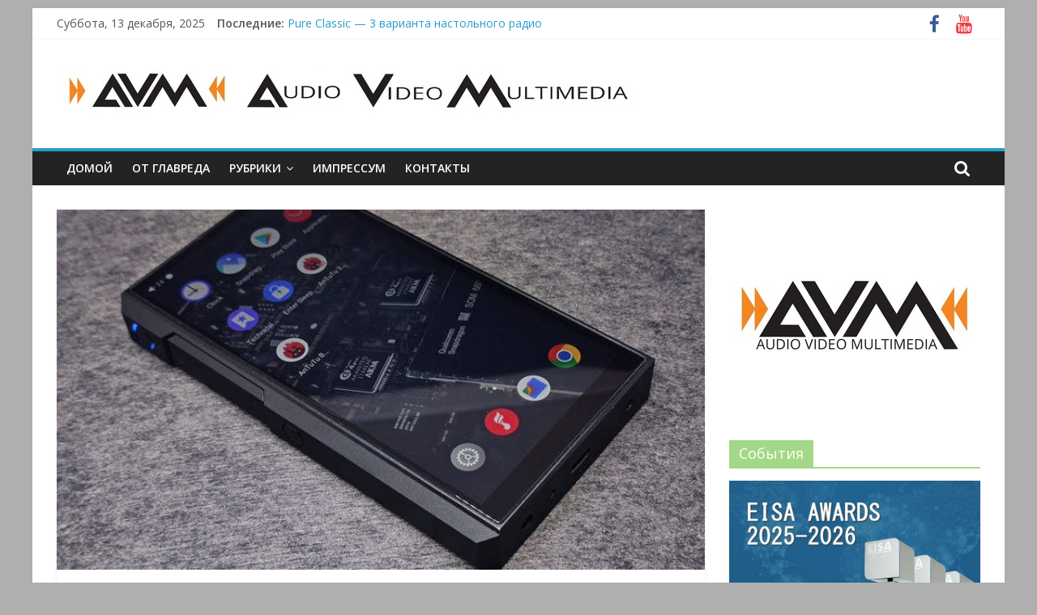

--- FILE ---
content_type: text/html; charset=UTF-8
request_url: https://audiovideomultimedia.net/dap-fiio-m11-plus-moshhnyj-portativnyj-hi-fi/
body_size: 14062
content:
<!DOCTYPE html>
<html dir="ltr" lang="ru-RU" prefix="og: https://ogp.me/ns#">
<head>
			<meta charset="UTF-8" />
		<meta name="viewport" content="width=device-width, initial-scale=1">
		<link rel="profile" href="http://gmpg.org/xfn/11" />
		<title>DAP FiiO M11 Plus: мощный портативный Hi-Fi | AUDIO, VIDEO &amp; MULTIMEDIA</title>
	<style>img:is([sizes="auto" i], [sizes^="auto," i]) { contain-intrinsic-size: 3000px 1500px }</style>
	
		<!-- All in One SEO 4.9.1.1 - aioseo.com -->
	<meta name="description" content="Аудиоплеер FiiO M11 Plus оснащен USB-ЦАП, процессором Qualcomm Snapdragon 660 до 4 Гб оперативной памяти и Bluetooth 5.0 А еще FiiO M11 Plus - это Android 10 DAP с двойным ЦАП AK4497EQ и усилителем THX AAA-78. Новинка знаменует собой новую веху для FiiO, сочетая в себе крутой оригинальный промышленный дизайн, в котором упаковывает все наиболее Аудиоплеер FiiO M11 Plus оснащен USB-ЦАП, процессором Qualcomm Snapdragon 660 до 4 Гб оперативной памяти и Bluetooth 5.0" />
	<meta name="robots" content="max-snippet:-1, max-image-preview:large, max-video-preview:-1" />
	<meta name="author" content="jzar"/>
	<link rel="canonical" href="https://audiovideomultimedia.net/dap-fiio-m11-plus-moshhnyj-portativnyj-hi-fi/" />
	<meta name="generator" content="All in One SEO (AIOSEO) 4.9.1.1" />
		<meta property="og:locale" content="ru_RU" />
		<meta property="og:site_name" content="Audio, Video &amp; Multimedia" />
		<meta property="og:type" content="article" />
		<meta property="og:title" content="DAP FiiO M11 Plus: мощный портативный Hi-Fi | AUDIO, VIDEO &amp; MULTIMEDIA" />
		<meta property="og:description" content="Аудиоплеер FiiO M11 Plus оснащен USB-ЦАП, процессором Qualcomm Snapdragon 660 до 4 Гб оперативной памяти и Bluetooth 5.0" />
		<meta property="og:url" content="https://audiovideomultimedia.net/dap-fiio-m11-plus-moshhnyj-portativnyj-hi-fi/" />
		<meta property="og:image" content="https://audiovideomultimedia.net/wp-content/uploads/2022/04/image003.jpg" />
		<meta property="og:image:secure_url" content="https://audiovideomultimedia.net/wp-content/uploads/2022/04/image003.jpg" />
		<meta property="og:image:width" content="750" />
		<meta property="og:image:height" content="422" />
		<meta property="article:published_time" content="2022-04-21T03:42:56+00:00" />
		<meta property="article:modified_time" content="2022-04-10T12:46:30+00:00" />
		<meta property="article:publisher" content="https://www.facebook.com/AVblogger/?ref=aymt_homepage_panel&#038;amp;eid=ARB6R3WRDL8ucQAD7KE6Qb9CfiqamNkGw9p41iAlZI3fJCu4L7U12Zy-QohkiCFi6lMir7nENXvF2woX" />
		<meta name="twitter:card" content="summary" />
		<meta name="twitter:title" content="DAP FiiO M11 Plus: мощный портативный Hi-Fi | AUDIO, VIDEO &amp; MULTIMEDIA" />
		<meta name="twitter:description" content="Аудиоплеер FiiO M11 Plus оснащен USB-ЦАП, процессором Qualcomm Snapdragon 660 до 4 Гб оперативной памяти и Bluetooth 5.0" />
		<meta name="twitter:image" content="https://audiovideomultimedia.net/wp-content/uploads/2020/02/avm-baner-rekl-fb-540x270-1.jpg" />
		<script type="application/ld+json" class="aioseo-schema">
			{"@context":"https:\/\/schema.org","@graph":[{"@type":"Article","@id":"https:\/\/audiovideomultimedia.net\/dap-fiio-m11-plus-moshhnyj-portativnyj-hi-fi\/#article","name":"DAP FiiO M11 Plus: \u043c\u043e\u0449\u043d\u044b\u0439 \u043f\u043e\u0440\u0442\u0430\u0442\u0438\u0432\u043d\u044b\u0439 Hi-Fi | AUDIO, VIDEO & MULTIMEDIA","headline":"DAP FiiO M11 Plus: \u043c\u043e\u0449\u043d\u044b\u0439 \u043f\u043e\u0440\u0442\u0430\u0442\u0438\u0432\u043d\u044b\u0439 Hi-Fi","author":{"@id":"https:\/\/audiovideomultimedia.net\/author\/jzar\/#author"},"publisher":{"@id":"https:\/\/audiovideomultimedia.net\/#organization"},"image":{"@type":"ImageObject","url":"https:\/\/audiovideomultimedia.net\/wp-content\/uploads\/2022\/04\/image003.jpg","width":750,"height":422},"datePublished":"2022-04-21T05:42:56+02:00","dateModified":"2022-04-10T14:46:30+02:00","inLanguage":"ru-RU","mainEntityOfPage":{"@id":"https:\/\/audiovideomultimedia.net\/dap-fiio-m11-plus-moshhnyj-portativnyj-hi-fi\/#webpage"},"isPartOf":{"@id":"https:\/\/audiovideomultimedia.net\/dap-fiio-m11-plus-moshhnyj-portativnyj-hi-fi\/#webpage"},"articleSection":"\u041d\u043e\u0432\u043e\u0441\u0442\u0438"},{"@type":"BreadcrumbList","@id":"https:\/\/audiovideomultimedia.net\/dap-fiio-m11-plus-moshhnyj-portativnyj-hi-fi\/#breadcrumblist","itemListElement":[{"@type":"ListItem","@id":"https:\/\/audiovideomultimedia.net#listItem","position":1,"name":"\u0413\u043b\u0430\u0432\u043d\u0430\u044f","item":"https:\/\/audiovideomultimedia.net","nextItem":{"@type":"ListItem","@id":"https:\/\/audiovideomultimedia.net\/category\/novosti\/#listItem","name":"\u041d\u043e\u0432\u043e\u0441\u0442\u0438"}},{"@type":"ListItem","@id":"https:\/\/audiovideomultimedia.net\/category\/novosti\/#listItem","position":2,"name":"\u041d\u043e\u0432\u043e\u0441\u0442\u0438","item":"https:\/\/audiovideomultimedia.net\/category\/novosti\/","nextItem":{"@type":"ListItem","@id":"https:\/\/audiovideomultimedia.net\/dap-fiio-m11-plus-moshhnyj-portativnyj-hi-fi\/#listItem","name":"DAP FiiO M11 Plus: \u043c\u043e\u0449\u043d\u044b\u0439 \u043f\u043e\u0440\u0442\u0430\u0442\u0438\u0432\u043d\u044b\u0439 Hi-Fi"},"previousItem":{"@type":"ListItem","@id":"https:\/\/audiovideomultimedia.net#listItem","name":"\u0413\u043b\u0430\u0432\u043d\u0430\u044f"}},{"@type":"ListItem","@id":"https:\/\/audiovideomultimedia.net\/dap-fiio-m11-plus-moshhnyj-portativnyj-hi-fi\/#listItem","position":3,"name":"DAP FiiO M11 Plus: \u043c\u043e\u0449\u043d\u044b\u0439 \u043f\u043e\u0440\u0442\u0430\u0442\u0438\u0432\u043d\u044b\u0439 Hi-Fi","previousItem":{"@type":"ListItem","@id":"https:\/\/audiovideomultimedia.net\/category\/novosti\/#listItem","name":"\u041d\u043e\u0432\u043e\u0441\u0442\u0438"}}]},{"@type":"Organization","@id":"https:\/\/audiovideomultimedia.net\/#organization","name":"Audio, Video &amp; Multimedia (AVM)","description":"\u0410\u0443\u0434\u0438\u043e, \u0412\u0438\u0434\u0435\u043e & \u041c\u0443\u043b\u044c\u0442\u0438\u043c\u0435\u0434\u0438\u0430","url":"https:\/\/audiovideomultimedia.net\/","logo":{"@type":"ImageObject","url":"https:\/\/audiovideomultimedia.net\/wp-content\/uploads\/2020\/02\/avm-baner-horisont-1-1280.jpg","@id":"https:\/\/audiovideomultimedia.net\/dap-fiio-m11-plus-moshhnyj-portativnyj-hi-fi\/#organizationLogo","width":1043,"height":377},"image":{"@id":"https:\/\/audiovideomultimedia.net\/dap-fiio-m11-plus-moshhnyj-portativnyj-hi-fi\/#organizationLogo"}},{"@type":"Person","@id":"https:\/\/audiovideomultimedia.net\/author\/jzar\/#author","url":"https:\/\/audiovideomultimedia.net\/author\/jzar\/","name":"jzar","image":{"@type":"ImageObject","@id":"https:\/\/audiovideomultimedia.net\/dap-fiio-m11-plus-moshhnyj-portativnyj-hi-fi\/#authorImage","url":"https:\/\/secure.gravatar.com\/avatar\/9cbf41f16f6dc2de99867d11bf9d6741e763b25150be1a89269ed3fd2884b805?s=96&d=identicon&r=g","width":96,"height":96,"caption":"jzar"}},{"@type":"WebPage","@id":"https:\/\/audiovideomultimedia.net\/dap-fiio-m11-plus-moshhnyj-portativnyj-hi-fi\/#webpage","url":"https:\/\/audiovideomultimedia.net\/dap-fiio-m11-plus-moshhnyj-portativnyj-hi-fi\/","name":"DAP FiiO M11 Plus: \u043c\u043e\u0449\u043d\u044b\u0439 \u043f\u043e\u0440\u0442\u0430\u0442\u0438\u0432\u043d\u044b\u0439 Hi-Fi | AUDIO, VIDEO & MULTIMEDIA","description":"\u0410\u0443\u0434\u0438\u043e\u043f\u043b\u0435\u0435\u0440 FiiO M11 Plus \u043e\u0441\u043d\u0430\u0449\u0435\u043d USB-\u0426\u0410\u041f, \u043f\u0440\u043e\u0446\u0435\u0441\u0441\u043e\u0440\u043e\u043c Qualcomm Snapdragon 660 \u0434\u043e 4 \u0413\u0431 \u043e\u043f\u0435\u0440\u0430\u0442\u0438\u0432\u043d\u043e\u0439 \u043f\u0430\u043c\u044f\u0442\u0438 \u0438 Bluetooth 5.0 \u0410 \u0435\u0449\u0435 FiiO M11 Plus - \u044d\u0442\u043e Android 10 DAP \u0441 \u0434\u0432\u043e\u0439\u043d\u044b\u043c \u0426\u0410\u041f AK4497EQ \u0438 \u0443\u0441\u0438\u043b\u0438\u0442\u0435\u043b\u0435\u043c THX AAA-78. \u041d\u043e\u0432\u0438\u043d\u043a\u0430 \u0437\u043d\u0430\u043c\u0435\u043d\u0443\u0435\u0442 \u0441\u043e\u0431\u043e\u0439 \u043d\u043e\u0432\u0443\u044e \u0432\u0435\u0445\u0443 \u0434\u043b\u044f FiiO, \u0441\u043e\u0447\u0435\u0442\u0430\u044f \u0432 \u0441\u0435\u0431\u0435 \u043a\u0440\u0443\u0442\u043e\u0439 \u043e\u0440\u0438\u0433\u0438\u043d\u0430\u043b\u044c\u043d\u044b\u0439 \u043f\u0440\u043e\u043c\u044b\u0448\u043b\u0435\u043d\u043d\u044b\u0439 \u0434\u0438\u0437\u0430\u0439\u043d, \u0432 \u043a\u043e\u0442\u043e\u0440\u043e\u043c \u0443\u043f\u0430\u043a\u043e\u0432\u044b\u0432\u0430\u0435\u0442 \u0432\u0441\u0435 \u043d\u0430\u0438\u0431\u043e\u043b\u0435\u0435 \u0410\u0443\u0434\u0438\u043e\u043f\u043b\u0435\u0435\u0440 FiiO M11 Plus \u043e\u0441\u043d\u0430\u0449\u0435\u043d USB-\u0426\u0410\u041f, \u043f\u0440\u043e\u0446\u0435\u0441\u0441\u043e\u0440\u043e\u043c Qualcomm Snapdragon 660 \u0434\u043e 4 \u0413\u0431 \u043e\u043f\u0435\u0440\u0430\u0442\u0438\u0432\u043d\u043e\u0439 \u043f\u0430\u043c\u044f\u0442\u0438 \u0438 Bluetooth 5.0","inLanguage":"ru-RU","isPartOf":{"@id":"https:\/\/audiovideomultimedia.net\/#website"},"breadcrumb":{"@id":"https:\/\/audiovideomultimedia.net\/dap-fiio-m11-plus-moshhnyj-portativnyj-hi-fi\/#breadcrumblist"},"author":{"@id":"https:\/\/audiovideomultimedia.net\/author\/jzar\/#author"},"creator":{"@id":"https:\/\/audiovideomultimedia.net\/author\/jzar\/#author"},"image":{"@type":"ImageObject","url":"https:\/\/audiovideomultimedia.net\/wp-content\/uploads\/2022\/04\/image003.jpg","@id":"https:\/\/audiovideomultimedia.net\/dap-fiio-m11-plus-moshhnyj-portativnyj-hi-fi\/#mainImage","width":750,"height":422},"primaryImageOfPage":{"@id":"https:\/\/audiovideomultimedia.net\/dap-fiio-m11-plus-moshhnyj-portativnyj-hi-fi\/#mainImage"},"datePublished":"2022-04-21T05:42:56+02:00","dateModified":"2022-04-10T14:46:30+02:00"},{"@type":"WebSite","@id":"https:\/\/audiovideomultimedia.net\/#website","url":"https:\/\/audiovideomultimedia.net\/","name":"AUDIO, VIDEO & MULTIMEDIA","description":"\u0410\u0443\u0434\u0438\u043e, \u0412\u0438\u0434\u0435\u043e & \u041c\u0443\u043b\u044c\u0442\u0438\u043c\u0435\u0434\u0438\u0430","inLanguage":"ru-RU","publisher":{"@id":"https:\/\/audiovideomultimedia.net\/#organization"}}]}
		</script>
		<!-- All in One SEO -->

<link rel='dns-prefetch' href='//fonts.googleapis.com' />
<link rel='dns-prefetch' href='//www.googletagmanager.com' />
<link rel="alternate" type="application/rss+xml" title="AUDIO, VIDEO &amp; MULTIMEDIA &raquo; Лента" href="https://audiovideomultimedia.net/feed/" />
<link rel="alternate" type="application/rss+xml" title="AUDIO, VIDEO &amp; MULTIMEDIA &raquo; Лента комментариев" href="https://audiovideomultimedia.net/comments/feed/" />
		<!-- This site uses the Google Analytics by MonsterInsights plugin v8.23.1 - Using Analytics tracking - https://www.monsterinsights.com/ -->
		<!-- Примечание: MonsterInsights в настоящее время не настроен на этом сайте. Владелец сайта должен пройти аутентификацию в Google Analytics на панели настроек MonsterInsights. -->
					<!-- No tracking code set -->
				<!-- / Google Analytics by MonsterInsights -->
		<script type="text/javascript">
/* <![CDATA[ */
window._wpemojiSettings = {"baseUrl":"https:\/\/s.w.org\/images\/core\/emoji\/16.0.1\/72x72\/","ext":".png","svgUrl":"https:\/\/s.w.org\/images\/core\/emoji\/16.0.1\/svg\/","svgExt":".svg","source":{"concatemoji":"https:\/\/audiovideomultimedia.net\/wp-includes\/js\/wp-emoji-release.min.js?ver=6.8.3"}};
/*! This file is auto-generated */
!function(s,n){var o,i,e;function c(e){try{var t={supportTests:e,timestamp:(new Date).valueOf()};sessionStorage.setItem(o,JSON.stringify(t))}catch(e){}}function p(e,t,n){e.clearRect(0,0,e.canvas.width,e.canvas.height),e.fillText(t,0,0);var t=new Uint32Array(e.getImageData(0,0,e.canvas.width,e.canvas.height).data),a=(e.clearRect(0,0,e.canvas.width,e.canvas.height),e.fillText(n,0,0),new Uint32Array(e.getImageData(0,0,e.canvas.width,e.canvas.height).data));return t.every(function(e,t){return e===a[t]})}function u(e,t){e.clearRect(0,0,e.canvas.width,e.canvas.height),e.fillText(t,0,0);for(var n=e.getImageData(16,16,1,1),a=0;a<n.data.length;a++)if(0!==n.data[a])return!1;return!0}function f(e,t,n,a){switch(t){case"flag":return n(e,"\ud83c\udff3\ufe0f\u200d\u26a7\ufe0f","\ud83c\udff3\ufe0f\u200b\u26a7\ufe0f")?!1:!n(e,"\ud83c\udde8\ud83c\uddf6","\ud83c\udde8\u200b\ud83c\uddf6")&&!n(e,"\ud83c\udff4\udb40\udc67\udb40\udc62\udb40\udc65\udb40\udc6e\udb40\udc67\udb40\udc7f","\ud83c\udff4\u200b\udb40\udc67\u200b\udb40\udc62\u200b\udb40\udc65\u200b\udb40\udc6e\u200b\udb40\udc67\u200b\udb40\udc7f");case"emoji":return!a(e,"\ud83e\udedf")}return!1}function g(e,t,n,a){var r="undefined"!=typeof WorkerGlobalScope&&self instanceof WorkerGlobalScope?new OffscreenCanvas(300,150):s.createElement("canvas"),o=r.getContext("2d",{willReadFrequently:!0}),i=(o.textBaseline="top",o.font="600 32px Arial",{});return e.forEach(function(e){i[e]=t(o,e,n,a)}),i}function t(e){var t=s.createElement("script");t.src=e,t.defer=!0,s.head.appendChild(t)}"undefined"!=typeof Promise&&(o="wpEmojiSettingsSupports",i=["flag","emoji"],n.supports={everything:!0,everythingExceptFlag:!0},e=new Promise(function(e){s.addEventListener("DOMContentLoaded",e,{once:!0})}),new Promise(function(t){var n=function(){try{var e=JSON.parse(sessionStorage.getItem(o));if("object"==typeof e&&"number"==typeof e.timestamp&&(new Date).valueOf()<e.timestamp+604800&&"object"==typeof e.supportTests)return e.supportTests}catch(e){}return null}();if(!n){if("undefined"!=typeof Worker&&"undefined"!=typeof OffscreenCanvas&&"undefined"!=typeof URL&&URL.createObjectURL&&"undefined"!=typeof Blob)try{var e="postMessage("+g.toString()+"("+[JSON.stringify(i),f.toString(),p.toString(),u.toString()].join(",")+"));",a=new Blob([e],{type:"text/javascript"}),r=new Worker(URL.createObjectURL(a),{name:"wpTestEmojiSupports"});return void(r.onmessage=function(e){c(n=e.data),r.terminate(),t(n)})}catch(e){}c(n=g(i,f,p,u))}t(n)}).then(function(e){for(var t in e)n.supports[t]=e[t],n.supports.everything=n.supports.everything&&n.supports[t],"flag"!==t&&(n.supports.everythingExceptFlag=n.supports.everythingExceptFlag&&n.supports[t]);n.supports.everythingExceptFlag=n.supports.everythingExceptFlag&&!n.supports.flag,n.DOMReady=!1,n.readyCallback=function(){n.DOMReady=!0}}).then(function(){return e}).then(function(){var e;n.supports.everything||(n.readyCallback(),(e=n.source||{}).concatemoji?t(e.concatemoji):e.wpemoji&&e.twemoji&&(t(e.twemoji),t(e.wpemoji)))}))}((window,document),window._wpemojiSettings);
/* ]]> */
</script>
<style id='wp-emoji-styles-inline-css' type='text/css'>

	img.wp-smiley, img.emoji {
		display: inline !important;
		border: none !important;
		box-shadow: none !important;
		height: 1em !important;
		width: 1em !important;
		margin: 0 0.07em !important;
		vertical-align: -0.1em !important;
		background: none !important;
		padding: 0 !important;
	}
</style>
<link rel='stylesheet' id='wp-block-library-css' href='https://audiovideomultimedia.net/wp-includes/css/dist/block-library/style.min.css?ver=6.8.3' type='text/css' media='all' />
<style id='wp-block-library-theme-inline-css' type='text/css'>
.wp-block-audio :where(figcaption){color:#555;font-size:13px;text-align:center}.is-dark-theme .wp-block-audio :where(figcaption){color:#ffffffa6}.wp-block-audio{margin:0 0 1em}.wp-block-code{border:1px solid #ccc;border-radius:4px;font-family:Menlo,Consolas,monaco,monospace;padding:.8em 1em}.wp-block-embed :where(figcaption){color:#555;font-size:13px;text-align:center}.is-dark-theme .wp-block-embed :where(figcaption){color:#ffffffa6}.wp-block-embed{margin:0 0 1em}.blocks-gallery-caption{color:#555;font-size:13px;text-align:center}.is-dark-theme .blocks-gallery-caption{color:#ffffffa6}:root :where(.wp-block-image figcaption){color:#555;font-size:13px;text-align:center}.is-dark-theme :root :where(.wp-block-image figcaption){color:#ffffffa6}.wp-block-image{margin:0 0 1em}.wp-block-pullquote{border-bottom:4px solid;border-top:4px solid;color:currentColor;margin-bottom:1.75em}.wp-block-pullquote cite,.wp-block-pullquote footer,.wp-block-pullquote__citation{color:currentColor;font-size:.8125em;font-style:normal;text-transform:uppercase}.wp-block-quote{border-left:.25em solid;margin:0 0 1.75em;padding-left:1em}.wp-block-quote cite,.wp-block-quote footer{color:currentColor;font-size:.8125em;font-style:normal;position:relative}.wp-block-quote:where(.has-text-align-right){border-left:none;border-right:.25em solid;padding-left:0;padding-right:1em}.wp-block-quote:where(.has-text-align-center){border:none;padding-left:0}.wp-block-quote.is-large,.wp-block-quote.is-style-large,.wp-block-quote:where(.is-style-plain){border:none}.wp-block-search .wp-block-search__label{font-weight:700}.wp-block-search__button{border:1px solid #ccc;padding:.375em .625em}:where(.wp-block-group.has-background){padding:1.25em 2.375em}.wp-block-separator.has-css-opacity{opacity:.4}.wp-block-separator{border:none;border-bottom:2px solid;margin-left:auto;margin-right:auto}.wp-block-separator.has-alpha-channel-opacity{opacity:1}.wp-block-separator:not(.is-style-wide):not(.is-style-dots){width:100px}.wp-block-separator.has-background:not(.is-style-dots){border-bottom:none;height:1px}.wp-block-separator.has-background:not(.is-style-wide):not(.is-style-dots){height:2px}.wp-block-table{margin:0 0 1em}.wp-block-table td,.wp-block-table th{word-break:normal}.wp-block-table :where(figcaption){color:#555;font-size:13px;text-align:center}.is-dark-theme .wp-block-table :where(figcaption){color:#ffffffa6}.wp-block-video :where(figcaption){color:#555;font-size:13px;text-align:center}.is-dark-theme .wp-block-video :where(figcaption){color:#ffffffa6}.wp-block-video{margin:0 0 1em}:root :where(.wp-block-template-part.has-background){margin-bottom:0;margin-top:0;padding:1.25em 2.375em}
</style>
<style id='classic-theme-styles-inline-css' type='text/css'>
/*! This file is auto-generated */
.wp-block-button__link{color:#fff;background-color:#32373c;border-radius:9999px;box-shadow:none;text-decoration:none;padding:calc(.667em + 2px) calc(1.333em + 2px);font-size:1.125em}.wp-block-file__button{background:#32373c;color:#fff;text-decoration:none}
</style>
<link rel='stylesheet' id='aioseo/css/src/vue/standalone/blocks/table-of-contents/global.scss-css' href='https://audiovideomultimedia.net/wp-content/plugins/all-in-one-seo-pack/dist/Lite/assets/css/table-of-contents/global.e90f6d47.css?ver=4.9.1.1' type='text/css' media='all' />
<style id='global-styles-inline-css' type='text/css'>
:root{--wp--preset--aspect-ratio--square: 1;--wp--preset--aspect-ratio--4-3: 4/3;--wp--preset--aspect-ratio--3-4: 3/4;--wp--preset--aspect-ratio--3-2: 3/2;--wp--preset--aspect-ratio--2-3: 2/3;--wp--preset--aspect-ratio--16-9: 16/9;--wp--preset--aspect-ratio--9-16: 9/16;--wp--preset--color--black: #000000;--wp--preset--color--cyan-bluish-gray: #abb8c3;--wp--preset--color--white: #ffffff;--wp--preset--color--pale-pink: #f78da7;--wp--preset--color--vivid-red: #cf2e2e;--wp--preset--color--luminous-vivid-orange: #ff6900;--wp--preset--color--luminous-vivid-amber: #fcb900;--wp--preset--color--light-green-cyan: #7bdcb5;--wp--preset--color--vivid-green-cyan: #00d084;--wp--preset--color--pale-cyan-blue: #8ed1fc;--wp--preset--color--vivid-cyan-blue: #0693e3;--wp--preset--color--vivid-purple: #9b51e0;--wp--preset--gradient--vivid-cyan-blue-to-vivid-purple: linear-gradient(135deg,rgba(6,147,227,1) 0%,rgb(155,81,224) 100%);--wp--preset--gradient--light-green-cyan-to-vivid-green-cyan: linear-gradient(135deg,rgb(122,220,180) 0%,rgb(0,208,130) 100%);--wp--preset--gradient--luminous-vivid-amber-to-luminous-vivid-orange: linear-gradient(135deg,rgba(252,185,0,1) 0%,rgba(255,105,0,1) 100%);--wp--preset--gradient--luminous-vivid-orange-to-vivid-red: linear-gradient(135deg,rgba(255,105,0,1) 0%,rgb(207,46,46) 100%);--wp--preset--gradient--very-light-gray-to-cyan-bluish-gray: linear-gradient(135deg,rgb(238,238,238) 0%,rgb(169,184,195) 100%);--wp--preset--gradient--cool-to-warm-spectrum: linear-gradient(135deg,rgb(74,234,220) 0%,rgb(151,120,209) 20%,rgb(207,42,186) 40%,rgb(238,44,130) 60%,rgb(251,105,98) 80%,rgb(254,248,76) 100%);--wp--preset--gradient--blush-light-purple: linear-gradient(135deg,rgb(255,206,236) 0%,rgb(152,150,240) 100%);--wp--preset--gradient--blush-bordeaux: linear-gradient(135deg,rgb(254,205,165) 0%,rgb(254,45,45) 50%,rgb(107,0,62) 100%);--wp--preset--gradient--luminous-dusk: linear-gradient(135deg,rgb(255,203,112) 0%,rgb(199,81,192) 50%,rgb(65,88,208) 100%);--wp--preset--gradient--pale-ocean: linear-gradient(135deg,rgb(255,245,203) 0%,rgb(182,227,212) 50%,rgb(51,167,181) 100%);--wp--preset--gradient--electric-grass: linear-gradient(135deg,rgb(202,248,128) 0%,rgb(113,206,126) 100%);--wp--preset--gradient--midnight: linear-gradient(135deg,rgb(2,3,129) 0%,rgb(40,116,252) 100%);--wp--preset--font-size--small: 13px;--wp--preset--font-size--medium: 20px;--wp--preset--font-size--large: 36px;--wp--preset--font-size--x-large: 42px;--wp--preset--spacing--20: 0.44rem;--wp--preset--spacing--30: 0.67rem;--wp--preset--spacing--40: 1rem;--wp--preset--spacing--50: 1.5rem;--wp--preset--spacing--60: 2.25rem;--wp--preset--spacing--70: 3.38rem;--wp--preset--spacing--80: 5.06rem;--wp--preset--shadow--natural: 6px 6px 9px rgba(0, 0, 0, 0.2);--wp--preset--shadow--deep: 12px 12px 50px rgba(0, 0, 0, 0.4);--wp--preset--shadow--sharp: 6px 6px 0px rgba(0, 0, 0, 0.2);--wp--preset--shadow--outlined: 6px 6px 0px -3px rgba(255, 255, 255, 1), 6px 6px rgba(0, 0, 0, 1);--wp--preset--shadow--crisp: 6px 6px 0px rgba(0, 0, 0, 1);}:where(.is-layout-flex){gap: 0.5em;}:where(.is-layout-grid){gap: 0.5em;}body .is-layout-flex{display: flex;}.is-layout-flex{flex-wrap: wrap;align-items: center;}.is-layout-flex > :is(*, div){margin: 0;}body .is-layout-grid{display: grid;}.is-layout-grid > :is(*, div){margin: 0;}:where(.wp-block-columns.is-layout-flex){gap: 2em;}:where(.wp-block-columns.is-layout-grid){gap: 2em;}:where(.wp-block-post-template.is-layout-flex){gap: 1.25em;}:where(.wp-block-post-template.is-layout-grid){gap: 1.25em;}.has-black-color{color: var(--wp--preset--color--black) !important;}.has-cyan-bluish-gray-color{color: var(--wp--preset--color--cyan-bluish-gray) !important;}.has-white-color{color: var(--wp--preset--color--white) !important;}.has-pale-pink-color{color: var(--wp--preset--color--pale-pink) !important;}.has-vivid-red-color{color: var(--wp--preset--color--vivid-red) !important;}.has-luminous-vivid-orange-color{color: var(--wp--preset--color--luminous-vivid-orange) !important;}.has-luminous-vivid-amber-color{color: var(--wp--preset--color--luminous-vivid-amber) !important;}.has-light-green-cyan-color{color: var(--wp--preset--color--light-green-cyan) !important;}.has-vivid-green-cyan-color{color: var(--wp--preset--color--vivid-green-cyan) !important;}.has-pale-cyan-blue-color{color: var(--wp--preset--color--pale-cyan-blue) !important;}.has-vivid-cyan-blue-color{color: var(--wp--preset--color--vivid-cyan-blue) !important;}.has-vivid-purple-color{color: var(--wp--preset--color--vivid-purple) !important;}.has-black-background-color{background-color: var(--wp--preset--color--black) !important;}.has-cyan-bluish-gray-background-color{background-color: var(--wp--preset--color--cyan-bluish-gray) !important;}.has-white-background-color{background-color: var(--wp--preset--color--white) !important;}.has-pale-pink-background-color{background-color: var(--wp--preset--color--pale-pink) !important;}.has-vivid-red-background-color{background-color: var(--wp--preset--color--vivid-red) !important;}.has-luminous-vivid-orange-background-color{background-color: var(--wp--preset--color--luminous-vivid-orange) !important;}.has-luminous-vivid-amber-background-color{background-color: var(--wp--preset--color--luminous-vivid-amber) !important;}.has-light-green-cyan-background-color{background-color: var(--wp--preset--color--light-green-cyan) !important;}.has-vivid-green-cyan-background-color{background-color: var(--wp--preset--color--vivid-green-cyan) !important;}.has-pale-cyan-blue-background-color{background-color: var(--wp--preset--color--pale-cyan-blue) !important;}.has-vivid-cyan-blue-background-color{background-color: var(--wp--preset--color--vivid-cyan-blue) !important;}.has-vivid-purple-background-color{background-color: var(--wp--preset--color--vivid-purple) !important;}.has-black-border-color{border-color: var(--wp--preset--color--black) !important;}.has-cyan-bluish-gray-border-color{border-color: var(--wp--preset--color--cyan-bluish-gray) !important;}.has-white-border-color{border-color: var(--wp--preset--color--white) !important;}.has-pale-pink-border-color{border-color: var(--wp--preset--color--pale-pink) !important;}.has-vivid-red-border-color{border-color: var(--wp--preset--color--vivid-red) !important;}.has-luminous-vivid-orange-border-color{border-color: var(--wp--preset--color--luminous-vivid-orange) !important;}.has-luminous-vivid-amber-border-color{border-color: var(--wp--preset--color--luminous-vivid-amber) !important;}.has-light-green-cyan-border-color{border-color: var(--wp--preset--color--light-green-cyan) !important;}.has-vivid-green-cyan-border-color{border-color: var(--wp--preset--color--vivid-green-cyan) !important;}.has-pale-cyan-blue-border-color{border-color: var(--wp--preset--color--pale-cyan-blue) !important;}.has-vivid-cyan-blue-border-color{border-color: var(--wp--preset--color--vivid-cyan-blue) !important;}.has-vivid-purple-border-color{border-color: var(--wp--preset--color--vivid-purple) !important;}.has-vivid-cyan-blue-to-vivid-purple-gradient-background{background: var(--wp--preset--gradient--vivid-cyan-blue-to-vivid-purple) !important;}.has-light-green-cyan-to-vivid-green-cyan-gradient-background{background: var(--wp--preset--gradient--light-green-cyan-to-vivid-green-cyan) !important;}.has-luminous-vivid-amber-to-luminous-vivid-orange-gradient-background{background: var(--wp--preset--gradient--luminous-vivid-amber-to-luminous-vivid-orange) !important;}.has-luminous-vivid-orange-to-vivid-red-gradient-background{background: var(--wp--preset--gradient--luminous-vivid-orange-to-vivid-red) !important;}.has-very-light-gray-to-cyan-bluish-gray-gradient-background{background: var(--wp--preset--gradient--very-light-gray-to-cyan-bluish-gray) !important;}.has-cool-to-warm-spectrum-gradient-background{background: var(--wp--preset--gradient--cool-to-warm-spectrum) !important;}.has-blush-light-purple-gradient-background{background: var(--wp--preset--gradient--blush-light-purple) !important;}.has-blush-bordeaux-gradient-background{background: var(--wp--preset--gradient--blush-bordeaux) !important;}.has-luminous-dusk-gradient-background{background: var(--wp--preset--gradient--luminous-dusk) !important;}.has-pale-ocean-gradient-background{background: var(--wp--preset--gradient--pale-ocean) !important;}.has-electric-grass-gradient-background{background: var(--wp--preset--gradient--electric-grass) !important;}.has-midnight-gradient-background{background: var(--wp--preset--gradient--midnight) !important;}.has-small-font-size{font-size: var(--wp--preset--font-size--small) !important;}.has-medium-font-size{font-size: var(--wp--preset--font-size--medium) !important;}.has-large-font-size{font-size: var(--wp--preset--font-size--large) !important;}.has-x-large-font-size{font-size: var(--wp--preset--font-size--x-large) !important;}
:where(.wp-block-post-template.is-layout-flex){gap: 1.25em;}:where(.wp-block-post-template.is-layout-grid){gap: 1.25em;}
:where(.wp-block-columns.is-layout-flex){gap: 2em;}:where(.wp-block-columns.is-layout-grid){gap: 2em;}
:root :where(.wp-block-pullquote){font-size: 1.5em;line-height: 1.6;}
</style>
<link rel='stylesheet' id='colormag_style-css' href='https://audiovideomultimedia.net/wp-content/themes/colormag/style.css?ver=2.1.0' type='text/css' media='all' />
<link rel='stylesheet' id='colormag-featured-image-popup-css-css' href='https://audiovideomultimedia.net/wp-content/themes/colormag/js/magnific-popup/magnific-popup.min.css?ver=2.1.0' type='text/css' media='all' />
<link rel='stylesheet' id='colormag-fontawesome-css' href='https://audiovideomultimedia.net/wp-content/themes/colormag/fontawesome/css/font-awesome.min.css?ver=2.1.0' type='text/css' media='all' />
<link rel='stylesheet' id='colormag_googlefonts-css' href='//fonts.googleapis.com/css?family=Open+Sans%3A400%2C600&#038;1&#038;display=swap&#038;ver=2.1.0' type='text/css' media='all' />
<script type="text/javascript" src="https://audiovideomultimedia.net/wp-includes/js/jquery/jquery.min.js?ver=3.7.1" id="jquery-core-js"></script>
<script type="text/javascript" src="https://audiovideomultimedia.net/wp-includes/js/jquery/jquery-migrate.min.js?ver=3.4.1" id="jquery-migrate-js"></script>
<!--[if lte IE 8]>
<script type="text/javascript" src="https://audiovideomultimedia.net/wp-content/themes/colormag/js/html5shiv.min.js?ver=2.1.0" id="html5-js"></script>
<![endif]-->
<link rel="https://api.w.org/" href="https://audiovideomultimedia.net/wp-json/" /><link rel="alternate" title="JSON" type="application/json" href="https://audiovideomultimedia.net/wp-json/wp/v2/posts/7903" /><link rel="EditURI" type="application/rsd+xml" title="RSD" href="https://audiovideomultimedia.net/xmlrpc.php?rsd" />
<meta name="generator" content="WordPress 6.8.3" />
<link rel='shortlink' href='https://audiovideomultimedia.net/?p=7903' />
<link rel="alternate" title="oEmbed (JSON)" type="application/json+oembed" href="https://audiovideomultimedia.net/wp-json/oembed/1.0/embed?url=https%3A%2F%2Faudiovideomultimedia.net%2Fdap-fiio-m11-plus-moshhnyj-portativnyj-hi-fi%2F" />
<link rel="alternate" title="oEmbed (XML)" type="text/xml+oembed" href="https://audiovideomultimedia.net/wp-json/oembed/1.0/embed?url=https%3A%2F%2Faudiovideomultimedia.net%2Fdap-fiio-m11-plus-moshhnyj-portativnyj-hi-fi%2F&#038;format=xml" />
<meta name="generator" content="Site Kit by Google 1.167.0" /><meta name="robots" content="all" /><meta name="google-site-verification" content="BftuLU1ZQwV4UxfiRDJWoEQJeqaZkCGly9RPh5sDVTQ"><meta name="google-site-verification" content="863tdh2Ttz3-hTI9-qX9DDRFE6kVVUEsF1cjreYBeM4"><style type="text/css" id="custom-background-css">
body.custom-background { background-color: #afafaf; }
</style>
	<link rel="icon" href="https://audiovideomultimedia.net/wp-content/cache/thumbnails/2018/02/AVM-baner-300x250-32x32.jpg" sizes="32x32" />
<link rel="icon" href="https://audiovideomultimedia.net/wp-content/cache/thumbnails/2018/02/AVM-baner-300x250-192x192.jpg" sizes="192x192" />
<link rel="apple-touch-icon" href="https://audiovideomultimedia.net/wp-content/cache/thumbnails/2018/02/AVM-baner-300x250-180x180.jpg" />
<meta name="msapplication-TileImage" content="https://audiovideomultimedia.net/wp-content/cache/thumbnails/2018/02/AVM-baner-300x250-270x270.jpg" />
</head>

<body class="wp-singular post-template-default single single-post postid-7903 single-format-standard custom-background wp-custom-logo wp-embed-responsive wp-theme-colormag right-sidebar box-layout better-responsive-menu">

		<div id="page" class="hfeed site">
				<a class="skip-link screen-reader-text" href="#main">Skip to content</a>
				<header id="masthead" class="site-header clearfix ">
				<div id="header-text-nav-container" class="clearfix">
		
			<div class="news-bar">
				<div class="inner-wrap clearfix">
					
		<div class="date-in-header">
			Суббота, 13 декабря, 2025		</div>

		
		<div class="breaking-news">
			<strong class="breaking-news-latest">Последние:</strong>

			<ul class="newsticker">
									<li>
						<a href="https://audiovideomultimedia.net/pure-classic-3-varianta-nastolnogo-radio/" title="Pure Classic — 3 варианта настольного радио">
							Pure Classic — 3 варианта настольного радио						</a>
					</li>
									<li>
						<a href="https://audiovideomultimedia.net/czap-usilitel-dlya-naushnikov-ifi-go-link-osnashhen-quad-dac/" title="ЦАП-усилитель для наушников iFi Go Link оснащен Quad DAC+">
							ЦАП-усилитель для наушников iFi Go Link оснащен Quad DAC+						</a>
					</li>
									<li>
						<a href="https://audiovideomultimedia.net/fonokorrektor-mola-mola-lupe-44-krivye-ekvalajzera-s-czifrovym-upravleniem/" title="Фонокорректор Mola Mola Lupe: 44 кривые эквалайзера с цифровым управлением">
							Фонокорректор Mola Mola Lupe: 44 кривые эквалайзера с цифровым управлением						</a>
					</li>
									<li>
						<a href="https://audiovideomultimedia.net/stax-vozobnovlyaet-vypusk-elektrostaticheskih-naushnikov-sr-009d/" title="Stax возобновляет выпуск электростатических наушников SR-009D">
							Stax возобновляет выпуск электростатических наушников SR-009D						</a>
					</li>
									<li>
						<a href="https://audiovideomultimedia.net/naushniki-komutr-magsafe-poyavyatsya-v-prodazhe-i-na-vystavke-ces-2026/" title="Наушники Komutr MagSafe появятся в продаже и на выставке CES 2026">
							Наушники Komutr MagSafe появятся в продаже и на выставке CES 2026						</a>
					</li>
							</ul>
		</div>

		
		<div class="social-links clearfix">
			<ul>
				<li><a href="https://www.facebook.com/AV-blog-1616178555310276/" target="_blank"><i class="fa fa-facebook"></i></a></li><li><a href="https://www.youtube.com/playlist?list=PLQ-Dn3s5GqEFc9_7jf4oTt3_QuwFZYGfE" target="_blank"><i class="fa fa-youtube"></i></a></li>			</ul>
		</div><!-- .social-links -->
						</div>
			</div>

			
		<div class="inner-wrap">
			<div id="header-text-nav-wrap" class="clearfix">

				<div id="header-left-section">
											<div id="header-logo-image">
							<a href="https://audiovideomultimedia.net/" class="custom-logo-link" rel="home"><img width="728" height="90" src="https://audiovideomultimedia.net/wp-content/uploads/2018/02/AVM-baner-horisont-728x90-1.jpg" class="custom-logo" alt="AUDIO, VIDEO &amp; MULTIMEDIA" decoding="async" fetchpriority="high" srcset="https://audiovideomultimedia.net/wp-content/uploads/2018/02/AVM-baner-horisont-728x90-1.jpg 728w, https://audiovideomultimedia.net/wp-content/uploads/2018/02/AVM-baner-horisont-728x90-1-390x48.jpg 390w" sizes="(max-width: 728px) 100vw, 728px" /></a>						</div><!-- #header-logo-image -->
						
					<div id="header-text" class="screen-reader-text">
													<h3 id="site-title">
								<a href="https://audiovideomultimedia.net/" title="AUDIO, VIDEO &amp; MULTIMEDIA" rel="home">AUDIO, VIDEO &amp; MULTIMEDIA</a>
							</h3>
						
													<p id="site-description">
								Аудио, Видео &amp; Мультимедиа							</p><!-- #site-description -->
											</div><!-- #header-text -->
				</div><!-- #header-left-section -->

				<div id="header-right-section">
											<div id="header-right-sidebar" class="clearfix">
							<aside id="colormag_728x90_advertisement_widget-5" class="widget widget_728x90_advertisement clearfix">
		<div class="advertisement_728x90">
					</div>

		</aside><aside id="colormag_125x125_advertisement_widget-2" class="widget widget_125x125_advertisement clearfix">
		<div class="advertisement_125x125">
			<div class="advertisement-content"></div>		</div>

		</aside>						</div>
										</div><!-- #header-right-section -->

			</div><!-- #header-text-nav-wrap -->
		</div><!-- .inner-wrap -->

		
		<nav id="site-navigation" class="main-navigation clearfix" role="navigation">
			<div class="inner-wrap clearfix">
				
									<div class="search-random-icons-container">
													<div class="top-search-wrap">
								<i class="fa fa-search search-top"></i>
								<div class="search-form-top">
									
<form action="https://audiovideomultimedia.net/" class="search-form searchform clearfix" method="get" role="search">

	<div class="search-wrap">
		<input type="search"
		       class="s field"
		       name="s"
		       value=""
		       placeholder="Поиск"
		/>

		<button class="search-icon" type="submit"></button>
	</div>

</form><!-- .searchform -->
								</div>
							</div>
											</div>
				
				<p class="menu-toggle"></p>
				<div class="menu-primary-container"><ul id="menu-primary" class="menu"><li id="menu-item-314" class="menu-item menu-item-type-custom menu-item-object-custom menu-item-home menu-item-314"><a href="http://audiovideomultimedia.net">Домой</a></li>
<li id="menu-item-259" class="menu-item menu-item-type-custom menu-item-object-custom menu-item-259"><a target="_blank" href="http://audiovideomultimedia.net/category/ot-glavreda/" title="More info on ColorMag theme">От главреда</a></li>
<li id="menu-item-174" class="menu-item menu-item-type-taxonomy menu-item-object-category menu-item-has-children menu-item-174"><a href="https://audiovideomultimedia.net/category/hi-end/">Рубрики</a>
<ul class="sub-menu">
	<li id="menu-item-2081" class="menu-item menu-item-type-taxonomy menu-item-object-category menu-item-2081"><a href="https://audiovideomultimedia.net/category/press-reliz/">Пресс-релиз</a></li>
	<li id="menu-item-331" class="menu-item menu-item-type-taxonomy menu-item-object-category current-post-ancestor current-menu-parent current-post-parent menu-item-331"><a href="https://audiovideomultimedia.net/category/novosti/">Новости</a></li>
	<li id="menu-item-312" class="menu-item menu-item-type-taxonomy menu-item-object-category menu-item-312"><a href="https://audiovideomultimedia.net/category/obzor/">Обзор</a></li>
	<li id="menu-item-1900" class="menu-item menu-item-type-taxonomy menu-item-object-category menu-item-1900"><a href="https://audiovideomultimedia.net/category/test/">Тест</a></li>
	<li id="menu-item-175" class="menu-item menu-item-type-taxonomy menu-item-object-category menu-item-175"><a href="https://audiovideomultimedia.net/category/komponenty/">Бренд</a></li>
	<li id="menu-item-7634" class="menu-item menu-item-type-taxonomy menu-item-object-category menu-item-7634"><a href="https://audiovideomultimedia.net/category/setap/">Сетап</a></li>
	<li id="menu-item-332" class="menu-item menu-item-type-taxonomy menu-item-object-category menu-item-332"><a href="https://audiovideomultimedia.net/category/teoriya-i/">Теория и&#8230;</a></li>
	<li id="menu-item-330" class="menu-item menu-item-type-taxonomy menu-item-object-category menu-item-330"><a href="https://audiovideomultimedia.net/category/modelnyi-ryad/">Модельный ряд</a></li>
	<li id="menu-item-329" class="menu-item menu-item-type-taxonomy menu-item-object-category menu-item-329"><a href="https://audiovideomultimedia.net/category/intervyu/">Интервью</a></li>
	<li id="menu-item-333" class="menu-item menu-item-type-taxonomy menu-item-object-category menu-item-333"><a href="https://audiovideomultimedia.net/category/hi-end/">Hi-End</a></li>
	<li id="menu-item-334" class="menu-item menu-item-type-taxonomy menu-item-object-category menu-item-334"><a href="https://audiovideomultimedia.net/category/vintaj/">Винтаж</a></li>
	<li id="menu-item-335" class="menu-item menu-item-type-taxonomy menu-item-object-category menu-item-335"><a href="https://audiovideomultimedia.net/category/kompleks/">Комплекс</a></li>
	<li id="menu-item-336" class="menu-item menu-item-type-taxonomy menu-item-object-category menu-item-336"><a href="https://audiovideomultimedia.net/category/komponenty/">Компоненты</a></li>
	<li id="menu-item-337" class="menu-item menu-item-type-taxonomy menu-item-object-category menu-item-337"><a href="https://audiovideomultimedia.net/category/pro/">ПРО</a></li>
	<li id="menu-item-338" class="menu-item menu-item-type-taxonomy menu-item-object-category menu-item-338"><a href="https://audiovideomultimedia.net/category/supermodel/">Супермодель</a></li>
	<li id="menu-item-339" class="menu-item menu-item-type-taxonomy menu-item-object-category menu-item-339"><a href="https://audiovideomultimedia.net/category/avtoelektronika/">Автоэлектроника</a></li>
	<li id="menu-item-340" class="menu-item menu-item-type-taxonomy menu-item-object-category menu-item-340"><a href="https://audiovideomultimedia.net/category/umnyj-dom/">Умный дом</a></li>
</ul>
</li>
<li id="menu-item-1261" class="menu-item menu-item-type-custom menu-item-object-custom menu-item-1261"><a href="http://audiovideomultimedia.net/?s=%D0%9D%D0%B5%D0%BC%D0%BD%D0%BE%D0%B3%D0%BE+%D0%BE+%D0%BD%D0%B0%D1%81">Импрессум</a></li>
<li id="menu-item-7632" class="menu-item menu-item-type-post_type menu-item-object-post menu-item-7632"><a href="https://audiovideomultimedia.net/kontakty/">Контакты</a></li>
</ul></div>
			</div>
		</nav>

				</div><!-- #header-text-nav-container -->
				</header><!-- #masthead -->
				<div id="main" class="clearfix">
				<div class="inner-wrap clearfix">
		
	<div id="primary">
		<div id="content" class="clearfix">

			
<article id="post-7903" class="post-7903 post type-post status-publish format-standard has-post-thumbnail hentry category-novosti">
	
				<div class="featured-image">
									<a href="https://audiovideomultimedia.net/wp-content/uploads/2022/04/image003.jpg" class="image-popup"><img width="800" height="445" src="https://audiovideomultimedia.net/wp-content/cache/thumbnails/2022/04/image003-800x445-c.jpg" class="attachment-colormag-featured-image size-colormag-featured-image wp-post-image" alt="" decoding="async" /></a>
								</div>
			
	<div class="article-content clearfix">

		<div class="above-entry-meta"><span class="cat-links"><a href="https://audiovideomultimedia.net/category/novosti/" style="background:#d8a0c2" rel="category tag">Новости</a>&nbsp;</span></div>
		<header class="entry-header">
			<h1 class="entry-title">
				DAP FiiO M11 Plus: мощный портативный Hi-Fi			</h1>
		</header>

		<div class="below-entry-meta">
			<span class="posted-on"><a href="https://audiovideomultimedia.net/dap-fiio-m11-plus-moshhnyj-portativnyj-hi-fi/" title="05:42" rel="bookmark"><i class="fa fa-calendar-o"></i> <time class="entry-date published" datetime="2022-04-21T05:42:56+02:00">21.04.2022</time><time class="updated" datetime="2022-04-10T14:46:30+02:00">10.04.2022</time></a></span>
			<span class="byline">
				<span class="author vcard">
					<i class="fa fa-user"></i>
					<a class="url fn n"
					   href=""
					   title=""
					>
											</a>
				</span>
			</span>

			</div>
		<div class="entry-content clearfix">
			<p style="text-align: justify;">Аудиоплеер FiiO M11 Plus оснащен USB-ЦАП, процессором Qualcomm Snapdragon 660 до 4 Гб оперативной памяти и Bluetooth 5.0</p>
<p style="text-align: justify;"><img decoding="async" class="alignnone size-full wp-image-7905" src="https://audiovideomultimedia.net/wp-content/uploads/2022/04/image006.jpg" alt="" width="750" height="422" srcset="https://audiovideomultimedia.net/wp-content/uploads/2022/04/image006.jpg 750w, https://audiovideomultimedia.net/wp-content/uploads/2022/04/image006-364x205.jpg 364w" sizes="(max-width: 750px) 100vw, 750px" /></p>
<p style="text-align: justify;">А еще FiiO M11 Plus &#8212; это Android 10 DAP с двойным ЦАП AK4497EQ и усилителем THX AAA-78. Новинка знаменует собой новую веху для FiiO, сочетая в себе крутой оригинальный промышленный дизайн, в котором упаковывает все наиболее востребованные функции в ценовом диапазоне менее 1000 долларов — так считает производитель.</p>
<p><img decoding="async" class="alignnone size-full wp-image-7907" src="https://audiovideomultimedia.net/wp-content/uploads/2022/04/image005.jpg" alt="" width="750" height="422" srcset="https://audiovideomultimedia.net/wp-content/uploads/2022/04/image005.jpg 750w, https://audiovideomultimedia.net/wp-content/uploads/2022/04/image005-364x205.jpg 364w" sizes="(max-width: 750px) 100vw, 750px" /></p>
<p style="text-align: justify;">FiiO M11 Plus LTD &#8212; это третья версия M11 DAP, если считать с 2019 года. Новый дизайн не только улучшает внешний вид устройства, но и предлагает несколько современных улучшений как в эстетике, так и в пользовательском интерфейсе.</p>
<p><img loading="lazy" decoding="async" class="alignnone size-full wp-image-7906" src="https://audiovideomultimedia.net/wp-content/uploads/2022/04/image007.jpg" alt="" width="750" height="422" srcset="https://audiovideomultimedia.net/wp-content/uploads/2022/04/image007.jpg 750w, https://audiovideomultimedia.net/wp-content/uploads/2022/04/image007-364x205.jpg 364w" sizes="auto, (max-width: 750px) 100vw, 750px" /></p>
<p style="text-align: justify;">Ключевые компоненты M11 Pro унаследованы от M11 Plus LTD, включая двойные усилители для наушников AK4497EN и усиление THX AAA-78 х 2, повышающие выходную мощность вместе с обновлением Femtoclock, управляемым FPGA, которое обещает более низкий джиттер.</p>
<p><img loading="lazy" decoding="async" class="alignnone size-full wp-image-7908" src="https://audiovideomultimedia.net/wp-content/uploads/2022/04/screenshot_3.jpg" alt="" width="708" height="398" srcset="https://audiovideomultimedia.net/wp-content/uploads/2022/04/screenshot_3.jpg 708w, https://audiovideomultimedia.net/wp-content/uploads/2022/04/screenshot_3-365x205.jpg 365w" sizes="auto, (max-width: 708px) 100vw, 708px" /></p>
<p style="text-align: justify;">Объединив ОС Android 10 и контроллеры Octa-Core Snapdragon в новом M11 Plus LTD, FiiO вполне может предложить один из самых современных и быстрых DAP на сегодняшнем рынке.</p>
		</div>

	</div>

	</article>

		</div><!-- #content -->

		
		<ul class="default-wp-page clearfix">
			<li class="previous"><a href="https://audiovideomultimedia.net/audiophile-digital-music-masters-predstavlen-optovolokonnyj-konverter-adot-mc01/" rel="prev"><span class="meta-nav">&larr;</span> Audiophile Digital Music Masters представлен оптоволоконный конвертер Adot MC01</a></li>
			<li class="next"><a href="https://audiovideomultimedia.net/denon-dht-s217-polnodiapazonnyj-saundbar-s-dolby-atmos/" rel="next">Denon DHT-S217: полнодиапазонный саундбар с Dolby Atmos <span class="meta-nav">&rarr;</span></a></li>
		</ul>

		
	<div class="related-posts-wrapper">

		<h4 class="related-posts-main-title">
			<i class="fa fa-thumbs-up"></i><span>Вам также может понравиться</span>
		</h4>

		<div class="related-posts clearfix">

							<div class="single-related-posts">

											<div class="related-posts-thumbnail">
							<a href="https://audiovideomultimedia.net/usilitel-dlya-naushnikov-riviera-audio-laboratories-srl-aic10-bal/" title="Усилитель для наушников Riviera Audio Laboratories SRL AIC10-BAL">
								<img width="390" height="205" src="https://audiovideomultimedia.net/wp-content/cache/thumbnails/2021/10/aic-10-01-390x205-c.jpg" class="attachment-colormag-featured-post-medium size-colormag-featured-post-medium wp-post-image" alt="" decoding="async" loading="lazy" />							</a>
						</div>
					
					<div class="article-content">
						<h3 class="entry-title">
							<a href="https://audiovideomultimedia.net/usilitel-dlya-naushnikov-riviera-audio-laboratories-srl-aic10-bal/" rel="bookmark" title="Усилитель для наушников Riviera Audio Laboratories SRL AIC10-BAL">
								Усилитель для наушников Riviera Audio Laboratories SRL AIC10-BAL							</a>
						</h3><!--/.post-title-->

						<div class="below-entry-meta">
			<span class="posted-on"><a href="https://audiovideomultimedia.net/usilitel-dlya-naushnikov-riviera-audio-laboratories-srl-aic10-bal/" title="05:12" rel="bookmark"><i class="fa fa-calendar-o"></i> <time class="entry-date published" datetime="2021-10-29T05:12:57+02:00">29.10.2021</time><time class="updated" datetime="2021-10-19T18:15:14+02:00">19.10.2021</time></a></span>
			<span class="byline">
				<span class="author vcard">
					<i class="fa fa-user"></i>
					<a class="url fn n"
					   href=""
					   title=""
					>
											</a>
				</span>
			</span>

			</div>					</div>

				</div><!--/.related-->
							<div class="single-related-posts">

											<div class="related-posts-thumbnail">
							<a href="https://audiovideomultimedia.net/silovye-kabeli-i-setevye-razvetviteli-ot-silent-wire/" title="Силовые кабели и сетевые разветвители от Silent Wire">
								<img width="390" height="205" src="https://audiovideomultimedia.net/wp-content/cache/thumbnails/2019/12/produkt_847-390x205-c.jpg" class="attachment-colormag-featured-post-medium size-colormag-featured-post-medium wp-post-image" alt="" decoding="async" loading="lazy" />							</a>
						</div>
					
					<div class="article-content">
						<h3 class="entry-title">
							<a href="https://audiovideomultimedia.net/silovye-kabeli-i-setevye-razvetviteli-ot-silent-wire/" rel="bookmark" title="Силовые кабели и сетевые разветвители от Silent Wire">
								Силовые кабели и сетевые разветвители от Silent Wire							</a>
						</h3><!--/.post-title-->

						<div class="below-entry-meta">
			<span class="posted-on"><a href="https://audiovideomultimedia.net/silovye-kabeli-i-setevye-razvetviteli-ot-silent-wire/" title="05:19" rel="bookmark"><i class="fa fa-calendar-o"></i> <time class="entry-date published" datetime="2021-09-29T05:19:22+02:00">29.09.2021</time><time class="updated" datetime="2021-09-25T16:39:46+02:00">25.09.2021</time></a></span>
			<span class="byline">
				<span class="author vcard">
					<i class="fa fa-user"></i>
					<a class="url fn n"
					   href=""
					   title=""
					>
											</a>
				</span>
			</span>

			</div>					</div>

				</div><!--/.related-->
							<div class="single-related-posts">

											<div class="related-posts-thumbnail">
							<a href="https://audiovideomultimedia.net/rupornaya-akustika-jetstream-ot-ferguson-hill-20-let-spustya/" title="Рупорная акустика Jetstream от Ferguson Hill — 20 лет спустя">
								<img width="390" height="205" src="https://audiovideomultimedia.net/wp-content/cache/thumbnails/2025/08/jetstream_full_system__large_full-390x205-c.jpg" class="attachment-colormag-featured-post-medium size-colormag-featured-post-medium wp-post-image" alt="" decoding="async" loading="lazy" />							</a>
						</div>
					
					<div class="article-content">
						<h3 class="entry-title">
							<a href="https://audiovideomultimedia.net/rupornaya-akustika-jetstream-ot-ferguson-hill-20-let-spustya/" rel="bookmark" title="Рупорная акустика Jetstream от Ferguson Hill — 20 лет спустя">
								Рупорная акустика Jetstream от Ferguson Hill — 20 лет спустя							</a>
						</h3><!--/.post-title-->

						<div class="below-entry-meta">
			<span class="posted-on"><a href="https://audiovideomultimedia.net/rupornaya-akustika-jetstream-ot-ferguson-hill-20-let-spustya/" title="04:32" rel="bookmark"><i class="fa fa-calendar-o"></i> <time class="entry-date published" datetime="2025-09-01T04:32:57+02:00">01.09.2025</time><time class="updated" datetime="2025-08-23T08:37:58+02:00">23.08.2025</time></a></span>
			<span class="byline">
				<span class="author vcard">
					<i class="fa fa-user"></i>
					<a class="url fn n"
					   href=""
					   title=""
					>
											</a>
				</span>
			</span>

			</div>					</div>

				</div><!--/.related-->
			
		</div><!--/.post-related-->

	</div>

	
	</div><!-- #primary -->


<div id="secondary">
	
	<aside id="colormag_300x250_advertisement_widget-2" class="widget widget_300x250_advertisement clearfix">
		<div class="advertisement_300x250">
			<div class="advertisement-content"><a href="http://audiovideomultimedia.net/" class="single_ad_300x250" target="_blank" rel="nofollow"><img src="http://audiovideomultimedia.net/wp-content/uploads/2018/02/AVM-baner-300x250.jpg" width="300" height="250" alt=""></a></div>		</div>

		</aside><aside id="colormag_featured_posts_vertical_widget-1" class="widget widget_featured_posts widget_featured_posts_vertical widget_featured_meta clearfix">
		<h3 class="widget-title" style="border-bottom-color:#a3d886;"><span style="background-color:#a3d886;">События</span></h3><div class="first-post">
			<div class="single-article clearfix">
				<figure><a href="https://audiovideomultimedia.net/eisa-awards-2025-pobediteli-obyavleny/" title="EISA Awards 2025 – победители объявлены"><img width="390" height="205" src="https://audiovideomultimedia.net/wp-content/cache/thumbnails/2025/08/awards-390x205-c.jpg" class="attachment-colormag-featured-post-medium size-colormag-featured-post-medium wp-post-image" alt="EISA Awards 2025 – победители объявлены" title="EISA Awards 2025 – победители объявлены" decoding="async" loading="lazy" /></a></figure>
				<div class="article-content">
					<div class="above-entry-meta"><span class="cat-links"><a href="https://audiovideomultimedia.net/category/novosti/" style="background:#d8a0c2" rel="category tag">Новости</a>&nbsp;<a href="https://audiovideomultimedia.net/category/sobytiya/" style="background:#a3d886" rel="category tag">События</a>&nbsp;</span></div>		<h3 class="entry-title">
			<a href="https://audiovideomultimedia.net/eisa-awards-2025-pobediteli-obyavleny/" title="EISA Awards 2025 – победители объявлены">
				EISA Awards 2025 – победители объявлены			</a>
		</h3>
		<div class="below-entry-meta"><span class="posted-on"><a href="https://audiovideomultimedia.net/eisa-awards-2025-pobediteli-obyavleny/" title="09:03" rel="bookmark"><i class="fa fa-calendar-o"></i> <time class="entry-date published updated" datetime="2025-08-15T09:03:19+02:00">15.08.2025</time></a></span>
		<span class="byline">
			<span class="author vcard">
				<i class="fa fa-user"></i>
				<a class="url fn n"
				   href=""
				   title=""
				>
									</a>
			</span>
		</span>

		
		</div>
											<div class="entry-content">
							<p>Опубликован список моделей, отмеченных EISA Awards в 2025 году. Ассоциация экспертов по визуализации и звуку EISA (расшифровывается, как Expert Imaging</p>
						</div>
									</div>

			</div>
			</div><div class="following-post">
			<div class="single-article clearfix">
				<figure><a href="https://audiovideomultimedia.net/muzika-zaradi-miru-u-naczionalnij-operi-ukra%d1%97ni/" title="«Музика заради миру» у Національній опері України"><img width="130" height="90" src="https://audiovideomultimedia.net/wp-content/cache/thumbnails/2025/06/zastavka-130x90-c.jpg" class="attachment-colormag-featured-post-small size-colormag-featured-post-small wp-post-image" alt="«Музика заради миру» у Національній опері України" title="«Музика заради миру» у Національній опері України" decoding="async" loading="lazy" /></a></figure>
				<div class="article-content">
					<div class="above-entry-meta"><span class="cat-links"><a href="https://audiovideomultimedia.net/category/novosti/" style="background:#d8a0c2" rel="category tag">Новости</a>&nbsp;<a href="https://audiovideomultimedia.net/category/sobytiya/" style="background:#a3d886" rel="category tag">События</a>&nbsp;</span></div>		<h3 class="entry-title">
			<a href="https://audiovideomultimedia.net/muzika-zaradi-miru-u-naczionalnij-operi-ukra%d1%97ni/" title="«Музика заради миру» у Національній опері України">
				«Музика заради миру» у Національній опері України			</a>
		</h3>
		<div class="below-entry-meta"><span class="posted-on"><a href="https://audiovideomultimedia.net/muzika-zaradi-miru-u-naczionalnij-operi-ukra%d1%97ni/" title="14:33" rel="bookmark"><i class="fa fa-calendar-o"></i> <time class="entry-date published" datetime="2025-06-08T14:33:43+02:00">08.06.2025</time><time class="updated" datetime="2025-06-08T14:36:53+02:00">08.06.2025</time></a></span>
		<span class="byline">
			<span class="author vcard">
				<i class="fa fa-user"></i>
				<a class="url fn n"
				   href=""
				   title=""
				>
									</a>
			</span>
		</span>

		
		</div>
									</div>

			</div>
			
			<div class="single-article clearfix">
				<figure><a href="https://audiovideomultimedia.net/intel-i-broadcom-prodemonstrirovali-wi-fi-7-skorost-5-gbit-s/" title="Intel и Broadcom продемонстрировали Wi-Fi 7: скорость — 5 Гбит/с"><img width="130" height="90" src="https://audiovideomultimedia.net/wp-content/cache/thumbnails/2022/09/wi-fi-7-v-dejstvii-130x90-c.jpg" class="attachment-colormag-featured-post-small size-colormag-featured-post-small wp-post-image" alt="Intel и Broadcom продемонстрировали Wi-Fi 7: скорость — 5 Гбит/с" title="Intel и Broadcom продемонстрировали Wi-Fi 7: скорость — 5 Гбит/с" decoding="async" loading="lazy" /></a></figure>
				<div class="article-content">
					<div class="above-entry-meta"><span class="cat-links"><a href="https://audiovideomultimedia.net/category/novosti/" style="background:#d8a0c2" rel="category tag">Новости</a>&nbsp;<a href="https://audiovideomultimedia.net/category/press-reliz/" style="background:#82ada1" rel="category tag">Пресс-релиз</a>&nbsp;<a href="https://audiovideomultimedia.net/category/sobytiya/" style="background:#a3d886" rel="category tag">События</a>&nbsp;</span></div>		<h3 class="entry-title">
			<a href="https://audiovideomultimedia.net/intel-i-broadcom-prodemonstrirovali-wi-fi-7-skorost-5-gbit-s/" title="Intel и Broadcom продемонстрировали Wi-Fi 7: скорость — 5 Гбит/с">
				Intel и Broadcom продемонстрировали Wi-Fi 7: скорость — 5 Гбит/с			</a>
		</h3>
		<div class="below-entry-meta"><span class="posted-on"><a href="https://audiovideomultimedia.net/intel-i-broadcom-prodemonstrirovali-wi-fi-7-skorost-5-gbit-s/" title="04:19" rel="bookmark"><i class="fa fa-calendar-o"></i> <time class="entry-date published" datetime="2022-09-20T04:19:21+02:00">20.09.2022</time><time class="updated" datetime="2022-09-12T08:25:12+02:00">12.09.2022</time></a></span>
		<span class="byline">
			<span class="author vcard">
				<i class="fa fa-user"></i>
				<a class="url fn n"
				   href=""
				   title=""
				>
									</a>
			</span>
		</span>

		
		</div>
									</div>

			</div>
			
			<div class="single-article clearfix">
				<figure><a href="https://audiovideomultimedia.net/audio-video-tehnologii-na-mezhkrizisnoj-ifa-2022/" title="Аудио видео технологии на межкризисной IFA 2022"><img width="130" height="90" src="https://audiovideomultimedia.net/wp-content/cache/thumbnails/2022/09/ifa-2022-130x90-c.jpg" class="attachment-colormag-featured-post-small size-colormag-featured-post-small wp-post-image" alt="Аудио видео технологии на межкризисной IFA 2022" title="Аудио видео технологии на межкризисной IFA 2022" decoding="async" loading="lazy" /></a></figure>
				<div class="article-content">
					<div class="above-entry-meta"><span class="cat-links"><a href="https://audiovideomultimedia.net/category/novosti/" style="background:#d8a0c2" rel="category tag">Новости</a>&nbsp;<a href="https://audiovideomultimedia.net/category/obzor/" style="background:#e8357c" rel="category tag">Обзор</a>&nbsp;<a href="https://audiovideomultimedia.net/category/sobytiya/" style="background:#a3d886" rel="category tag">События</a>&nbsp;</span></div>		<h3 class="entry-title">
			<a href="https://audiovideomultimedia.net/audio-video-tehnologii-na-mezhkrizisnoj-ifa-2022/" title="Аудио видео технологии на межкризисной IFA 2022">
				Аудио видео технологии на межкризисной IFA 2022			</a>
		</h3>
		<div class="below-entry-meta"><span class="posted-on"><a href="https://audiovideomultimedia.net/audio-video-tehnologii-na-mezhkrizisnoj-ifa-2022/" title="04:48" rel="bookmark"><i class="fa fa-calendar-o"></i> <time class="entry-date published" datetime="2022-09-06T04:48:16+02:00">06.09.2022</time><time class="updated" datetime="2022-09-05T13:06:49+02:00">05.09.2022</time></a></span>
		<span class="byline">
			<span class="author vcard">
				<i class="fa fa-user"></i>
				<a class="url fn n"
				   href=""
				   title=""
				>
									</a>
			</span>
		</span>

		
		</div>
									</div>

			</div>
			</div></aside><aside id="colormag_125x125_advertisement_widget-1" class="widget widget_125x125_advertisement clearfix">
		<div class="advertisement_125x125">
							<div class="advertisement-title">
					<h3 class="widget-title"><span>Наши партнеры</span></h3>				</div>
				<div class="advertisement-content"><a href="http://audiovideomultimedia.net/sea-audio-video/" class="single_ad_125x125" target="_blank" rel="nofollow"><img src="http://audiovideomultimedia.net/wp-content/uploads/2019/10/SEA-лого-квадрат.jpg" width="125" height="125" alt=""></a><a href="http://audiovideomultimedia.net/1478/" class="single_ad_125x125" target="_blank" rel="nofollow"><img src="http://audiovideomultimedia.net/wp-content/uploads/2019/10/ATTrade-Hi-Fi-банер.jpg" width="125" height="125" alt=""></a><a href="http://audiogarret.com.ua/" class="single_ad_125x125" target="_blank" rel="nofollow"><img src="http://audiovideomultimedia.net/wp-content/uploads/2019/11/audiogarret-125x125.jpg" width="125" height="125" alt=""></a><a href="http://www.szu.net.ua/" class="single_ad_125x125" target="_blank" rel="nofollow"><img src="http://audiovideomultimedia.net/wp-content/uploads/2019/11/logoszu-square.jpg" width="125" height="125" alt=""></a><a href="https://dasmedia.com.ua/" class="single_ad_125x125" target="_blank" rel="nofollow"><img src="http://audiovideomultimedia.net/wp-content/uploads/2019/11/dasmedia1.jpg" width="125" height="125" alt=""></a><a href="http://audiovideomultimedia.net/2707-2/" class="single_ad_125x125" target="_blank" rel="nofollow"><img src="https://audiovideomultimedia.net/wp-content/uploads/2020/03/bose-125-baner.jpg" width="125" height="125" alt=""></a></div>		</div>

		</aside>
	</div>
		</div><!-- .inner-wrap -->
				</div><!-- #main -->
				<footer id="colophon" class="clearfix ">
				<div class="footer-socket-wrapper clearfix">
			<div class="inner-wrap">
				<div class="footer-socket-area">
		
		<div class="footer-socket-right-section">
			
		<div class="social-links clearfix">
			<ul>
				<li><a href="https://www.facebook.com/AV-blog-1616178555310276/" target="_blank"><i class="fa fa-facebook"></i></a></li><li><a href="https://www.youtube.com/playlist?list=PLQ-Dn3s5GqEFc9_7jf4oTt3_QuwFZYGfE" target="_blank"><i class="fa fa-youtube"></i></a></li>			</ul>
		</div><!-- .social-links -->
				</div>

				<div class="footer-socket-left-section">
			<div class="copyright">Копирайт &copy; 2025 <a href="https://audiovideomultimedia.net/" title="AUDIO, VIDEO &amp; MULTIMEDIA" ><span>AUDIO, VIDEO &amp; MULTIMEDIA</span></a>. Все права защищены.<br>Тема <a href="https://themegrill.com/themes/colormag" target="_blank" title="ColorMag" rel="nofollow"><span>ColorMag</span></a> от ThemeGrill. Создано на <a href="https://wordpress.org" target="_blank" title="WordPress" rel="nofollow"><span>WordPress</span></a>.</div>		</div>
				</div><!-- .footer-socket-area -->
					</div><!-- .inner-wrap -->
		</div><!-- .footer-socket-wrapper -->
				</footer><!-- #colophon -->
				<a href="#masthead" id="scroll-up"><i class="fa fa-chevron-up"></i></a>
				</div><!-- #page -->
		<script type="speculationrules">
{"prefetch":[{"source":"document","where":{"and":[{"href_matches":"\/*"},{"not":{"href_matches":["\/wp-*.php","\/wp-admin\/*","\/wp-content\/uploads\/*","\/wp-content\/*","\/wp-content\/plugins\/*","\/wp-content\/themes\/colormag\/*","\/*\\?(.+)"]}},{"not":{"selector_matches":"a[rel~=\"nofollow\"]"}},{"not":{"selector_matches":".no-prefetch, .no-prefetch a"}}]},"eagerness":"conservative"}]}
</script>
	<script>
			// List of Themes, Classes and Regular expressions
		var template_name = 'colormag';
		switch(template_name) {
			case 'twentyeleven' :
					var classes = ['entry-meta'];
					var regex = ' by <a(.*?)\/a>;<span class="sep"> by <\/span>';
					break;
			case 'twentyten' :
					var classes = ['entry-meta'];
					var regex = ' by <a(.*?)\/a>;<span class="meta-sep">by<\/span>';
					break;
			case 'object' :
					var classes = ['post-details', 'post'];
					var regex = ' by <span(.*?)\/span>;<p class="post-details">by';
					break;
			case 'theme-revenge' :
					var classes = ['post-entry-meta'];
					var regex = 'By <a(.*?)\/a> on';
					break;
			case 'Magnificent' :
					var classes = ['meta-info'];
					var regex = '<span>by<\/span> <a(.*?)\/a>;Posted by <a(.*?)\/a> on ';
					break;
			case 'wp-clearphoto' :
					var classes = ['meta'];
					var regex = '\\|\\s*<\/span>\\s*<span class="meta-author">\\s*<a(.*?)\/a>';
					break;
			case 'wp-clearphoto1' :
					var classes = ['meta'];
					var regex = '\\|\\s*<\/span>\\s*<span class="meta-author">\\s*<a(.*?)\/a>';
					break;
			default:
					var classes = ['entry-meta'];
					var regex = ' by <a(.*?)\/a>;<span class="sep"> by <\/span>; <span class="meta-sep">by<\/span>;<span class="meta-sep"> by <\/span>';
		}
				if (typeof classes[0] !== 'undefined' && classes[0] !== null) {
				for(var i = 0; i < classes.length; i++) {
					var elements = document.querySelectorAll('.'+classes[i]);
					for (var j = 0; j < elements.length; j++) {
						var regex_array = regex.split(";");
						for(var k = 0; k < regex_array.length; k++) {
							 if (elements[j].innerHTML.match(new RegExp(regex_array[k], "i"))) {
								 var replaced_txt = elements[j].innerHTML.replace(new RegExp(regex_array[k], "i"), '');
								 elements[j].innerHTML = replaced_txt;
							 }
						}
					}			
				}
			}
						
		</script>
	<script type="module"  src="https://audiovideomultimedia.net/wp-content/plugins/all-in-one-seo-pack/dist/Lite/assets/table-of-contents.95d0dfce.js?ver=4.9.1.1" id="aioseo/js/src/vue/standalone/blocks/table-of-contents/frontend.js-js"></script>
<script type="text/javascript" src="https://audiovideomultimedia.net/wp-content/themes/colormag/js/jquery.bxslider.min.js?ver=2.1.0" id="colormag-bxslider-js"></script>
<script type="text/javascript" src="https://audiovideomultimedia.net/wp-content/themes/colormag/js/sticky/jquery.sticky.min.js?ver=2.1.0" id="colormag-sticky-menu-js"></script>
<script type="text/javascript" src="https://audiovideomultimedia.net/wp-content/themes/colormag/js/news-ticker/jquery.newsTicker.min.js?ver=2.1.0" id="colormag-news-ticker-js"></script>
<script type="text/javascript" src="https://audiovideomultimedia.net/wp-content/themes/colormag/js/magnific-popup/jquery.magnific-popup.min.js?ver=2.1.0" id="colormag-featured-image-popup-js"></script>
<script type="text/javascript" src="https://audiovideomultimedia.net/wp-content/themes/colormag/js/navigation.min.js?ver=2.1.0" id="colormag-navigation-js"></script>
<script type="text/javascript" src="https://audiovideomultimedia.net/wp-content/themes/colormag/js/fitvids/jquery.fitvids.min.js?ver=2.1.0" id="colormag-fitvids-js"></script>
<script type="text/javascript" src="https://audiovideomultimedia.net/wp-content/themes/colormag/js/skip-link-focus-fix.min.js?ver=2.1.0" id="colormag-skip-link-focus-fix-js"></script>
<script type="text/javascript" src="https://audiovideomultimedia.net/wp-content/themes/colormag/js/colormag-custom.min.js?ver=2.1.0" id="colormag-custom-js"></script>

</body>
</html>
